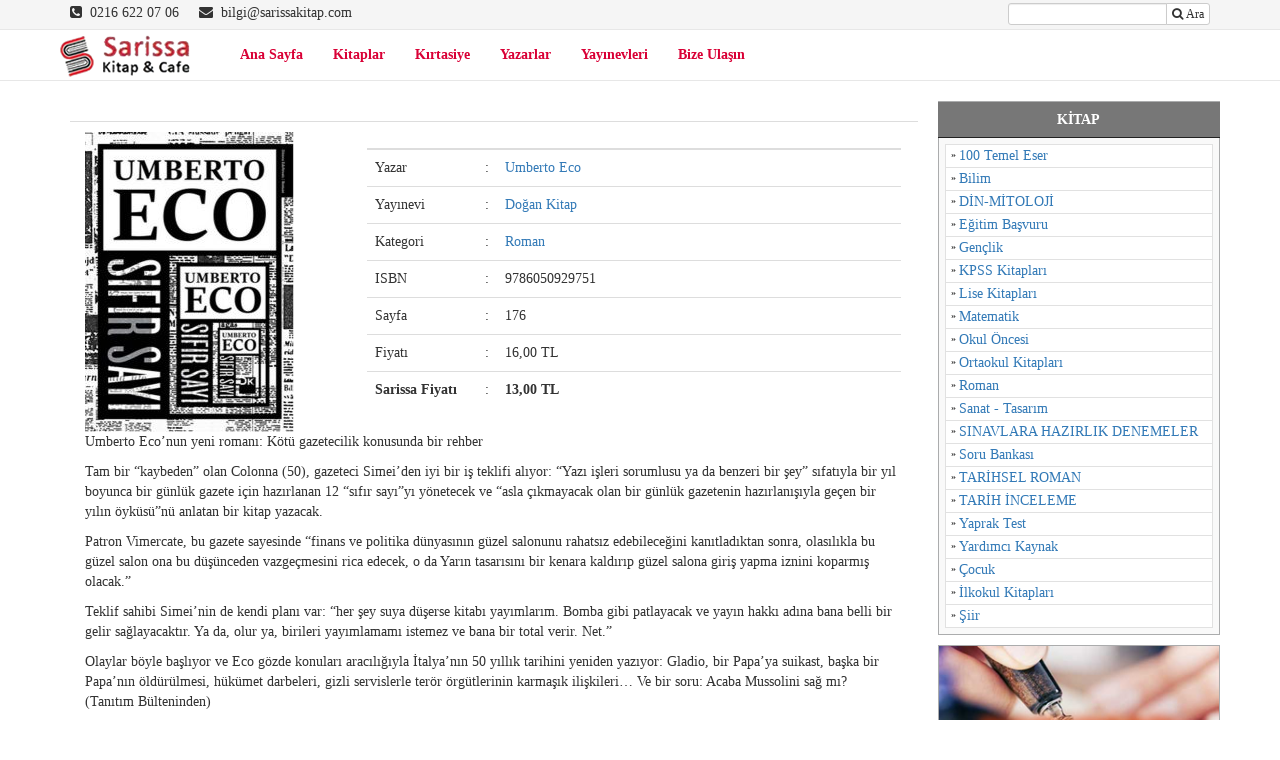

--- FILE ---
content_type: text/html; charset=UTF-8
request_url: https://sarissakitap.com/kitaplar/1819/
body_size: 11819
content:
<!DOCTYPE html>
<html lang="tr">
<head>
<meta charset="UTF-8">
<title>Sarissa Kitap</title>
<!--[if IE]><meta http-equiv="X-UA-Compatible" content="IE=Edge"><![endif]-->
<meta property="og:title" content="Sarissa Kitap" />
<meta property="og:url" content="https://sarissakitap.com" />
<meta property="og:locale" content="tr_TR" /> 
<meta property="og:description" content="Sarissa Kitap" />
<meta name="viewport" content="width=device-width, initial-scale=1">
<meta name="author" content="gozdeweb.com | Sinan Tekmil">
<link rel="pingback" href="https://sarissakitap.com/xmlrpc.php">
<meta name='robots' content='max-image-preview:large' />
<link rel='dns-prefetch' href='//code.jquery.com' />
<link rel='dns-prefetch' href='//maxcdn.bootstrapcdn.com' />
<link rel="alternate" type="application/rss+xml" title="Sarissa Kitap &raquo; beslemesi" href="https://sarissakitap.com/feed/" />
<link rel="alternate" type="application/rss+xml" title="Sarissa Kitap &raquo; yorum beslemesi" href="https://sarissakitap.com/comments/feed/" />
<script type="text/javascript">
window._wpemojiSettings = {"baseUrl":"https:\/\/s.w.org\/images\/core\/emoji\/14.0.0\/72x72\/","ext":".png","svgUrl":"https:\/\/s.w.org\/images\/core\/emoji\/14.0.0\/svg\/","svgExt":".svg","source":{"concatemoji":"https:\/\/sarissakitap.com\/wp-includes\/js\/wp-emoji-release.min.js?ver=6.3.7"}};
/*! This file is auto-generated */
!function(i,n){var o,s,e;function c(e){try{var t={supportTests:e,timestamp:(new Date).valueOf()};sessionStorage.setItem(o,JSON.stringify(t))}catch(e){}}function p(e,t,n){e.clearRect(0,0,e.canvas.width,e.canvas.height),e.fillText(t,0,0);var t=new Uint32Array(e.getImageData(0,0,e.canvas.width,e.canvas.height).data),r=(e.clearRect(0,0,e.canvas.width,e.canvas.height),e.fillText(n,0,0),new Uint32Array(e.getImageData(0,0,e.canvas.width,e.canvas.height).data));return t.every(function(e,t){return e===r[t]})}function u(e,t,n){switch(t){case"flag":return n(e,"\ud83c\udff3\ufe0f\u200d\u26a7\ufe0f","\ud83c\udff3\ufe0f\u200b\u26a7\ufe0f")?!1:!n(e,"\ud83c\uddfa\ud83c\uddf3","\ud83c\uddfa\u200b\ud83c\uddf3")&&!n(e,"\ud83c\udff4\udb40\udc67\udb40\udc62\udb40\udc65\udb40\udc6e\udb40\udc67\udb40\udc7f","\ud83c\udff4\u200b\udb40\udc67\u200b\udb40\udc62\u200b\udb40\udc65\u200b\udb40\udc6e\u200b\udb40\udc67\u200b\udb40\udc7f");case"emoji":return!n(e,"\ud83e\udef1\ud83c\udffb\u200d\ud83e\udef2\ud83c\udfff","\ud83e\udef1\ud83c\udffb\u200b\ud83e\udef2\ud83c\udfff")}return!1}function f(e,t,n){var r="undefined"!=typeof WorkerGlobalScope&&self instanceof WorkerGlobalScope?new OffscreenCanvas(300,150):i.createElement("canvas"),a=r.getContext("2d",{willReadFrequently:!0}),o=(a.textBaseline="top",a.font="600 32px Arial",{});return e.forEach(function(e){o[e]=t(a,e,n)}),o}function t(e){var t=i.createElement("script");t.src=e,t.defer=!0,i.head.appendChild(t)}"undefined"!=typeof Promise&&(o="wpEmojiSettingsSupports",s=["flag","emoji"],n.supports={everything:!0,everythingExceptFlag:!0},e=new Promise(function(e){i.addEventListener("DOMContentLoaded",e,{once:!0})}),new Promise(function(t){var n=function(){try{var e=JSON.parse(sessionStorage.getItem(o));if("object"==typeof e&&"number"==typeof e.timestamp&&(new Date).valueOf()<e.timestamp+604800&&"object"==typeof e.supportTests)return e.supportTests}catch(e){}return null}();if(!n){if("undefined"!=typeof Worker&&"undefined"!=typeof OffscreenCanvas&&"undefined"!=typeof URL&&URL.createObjectURL&&"undefined"!=typeof Blob)try{var e="postMessage("+f.toString()+"("+[JSON.stringify(s),u.toString(),p.toString()].join(",")+"));",r=new Blob([e],{type:"text/javascript"}),a=new Worker(URL.createObjectURL(r),{name:"wpTestEmojiSupports"});return void(a.onmessage=function(e){c(n=e.data),a.terminate(),t(n)})}catch(e){}c(n=f(s,u,p))}t(n)}).then(function(e){for(var t in e)n.supports[t]=e[t],n.supports.everything=n.supports.everything&&n.supports[t],"flag"!==t&&(n.supports.everythingExceptFlag=n.supports.everythingExceptFlag&&n.supports[t]);n.supports.everythingExceptFlag=n.supports.everythingExceptFlag&&!n.supports.flag,n.DOMReady=!1,n.readyCallback=function(){n.DOMReady=!0}}).then(function(){return e}).then(function(){var e;n.supports.everything||(n.readyCallback(),(e=n.source||{}).concatemoji?t(e.concatemoji):e.wpemoji&&e.twemoji&&(t(e.twemoji),t(e.wpemoji)))}))}((window,document),window._wpemojiSettings);
</script>
<style type="text/css">
img.wp-smiley,
img.emoji {
	display: inline !important;
	border: none !important;
	box-shadow: none !important;
	height: 1em !important;
	width: 1em !important;
	margin: 0 0.07em !important;
	vertical-align: -0.1em !important;
	background: none !important;
	padding: 0 !important;
}
</style>
	<link rel='stylesheet' id='wp-block-library-css' href='https://sarissakitap.com/wp-includes/css/dist/block-library/style.min.css?ver=6.3.7' type='text/css' media='all' />
<style id='classic-theme-styles-inline-css' type='text/css'>
/*! This file is auto-generated */
.wp-block-button__link{color:#fff;background-color:#32373c;border-radius:9999px;box-shadow:none;text-decoration:none;padding:calc(.667em + 2px) calc(1.333em + 2px);font-size:1.125em}.wp-block-file__button{background:#32373c;color:#fff;text-decoration:none}
</style>
<style id='global-styles-inline-css' type='text/css'>
body{--wp--preset--color--black: #000000;--wp--preset--color--cyan-bluish-gray: #abb8c3;--wp--preset--color--white: #ffffff;--wp--preset--color--pale-pink: #f78da7;--wp--preset--color--vivid-red: #cf2e2e;--wp--preset--color--luminous-vivid-orange: #ff6900;--wp--preset--color--luminous-vivid-amber: #fcb900;--wp--preset--color--light-green-cyan: #7bdcb5;--wp--preset--color--vivid-green-cyan: #00d084;--wp--preset--color--pale-cyan-blue: #8ed1fc;--wp--preset--color--vivid-cyan-blue: #0693e3;--wp--preset--color--vivid-purple: #9b51e0;--wp--preset--gradient--vivid-cyan-blue-to-vivid-purple: linear-gradient(135deg,rgba(6,147,227,1) 0%,rgb(155,81,224) 100%);--wp--preset--gradient--light-green-cyan-to-vivid-green-cyan: linear-gradient(135deg,rgb(122,220,180) 0%,rgb(0,208,130) 100%);--wp--preset--gradient--luminous-vivid-amber-to-luminous-vivid-orange: linear-gradient(135deg,rgba(252,185,0,1) 0%,rgba(255,105,0,1) 100%);--wp--preset--gradient--luminous-vivid-orange-to-vivid-red: linear-gradient(135deg,rgba(255,105,0,1) 0%,rgb(207,46,46) 100%);--wp--preset--gradient--very-light-gray-to-cyan-bluish-gray: linear-gradient(135deg,rgb(238,238,238) 0%,rgb(169,184,195) 100%);--wp--preset--gradient--cool-to-warm-spectrum: linear-gradient(135deg,rgb(74,234,220) 0%,rgb(151,120,209) 20%,rgb(207,42,186) 40%,rgb(238,44,130) 60%,rgb(251,105,98) 80%,rgb(254,248,76) 100%);--wp--preset--gradient--blush-light-purple: linear-gradient(135deg,rgb(255,206,236) 0%,rgb(152,150,240) 100%);--wp--preset--gradient--blush-bordeaux: linear-gradient(135deg,rgb(254,205,165) 0%,rgb(254,45,45) 50%,rgb(107,0,62) 100%);--wp--preset--gradient--luminous-dusk: linear-gradient(135deg,rgb(255,203,112) 0%,rgb(199,81,192) 50%,rgb(65,88,208) 100%);--wp--preset--gradient--pale-ocean: linear-gradient(135deg,rgb(255,245,203) 0%,rgb(182,227,212) 50%,rgb(51,167,181) 100%);--wp--preset--gradient--electric-grass: linear-gradient(135deg,rgb(202,248,128) 0%,rgb(113,206,126) 100%);--wp--preset--gradient--midnight: linear-gradient(135deg,rgb(2,3,129) 0%,rgb(40,116,252) 100%);--wp--preset--font-size--small: 13px;--wp--preset--font-size--medium: 20px;--wp--preset--font-size--large: 36px;--wp--preset--font-size--x-large: 42px;--wp--preset--spacing--20: 0.44rem;--wp--preset--spacing--30: 0.67rem;--wp--preset--spacing--40: 1rem;--wp--preset--spacing--50: 1.5rem;--wp--preset--spacing--60: 2.25rem;--wp--preset--spacing--70: 3.38rem;--wp--preset--spacing--80: 5.06rem;--wp--preset--shadow--natural: 6px 6px 9px rgba(0, 0, 0, 0.2);--wp--preset--shadow--deep: 12px 12px 50px rgba(0, 0, 0, 0.4);--wp--preset--shadow--sharp: 6px 6px 0px rgba(0, 0, 0, 0.2);--wp--preset--shadow--outlined: 6px 6px 0px -3px rgba(255, 255, 255, 1), 6px 6px rgba(0, 0, 0, 1);--wp--preset--shadow--crisp: 6px 6px 0px rgba(0, 0, 0, 1);}:where(.is-layout-flex){gap: 0.5em;}:where(.is-layout-grid){gap: 0.5em;}body .is-layout-flow > .alignleft{float: left;margin-inline-start: 0;margin-inline-end: 2em;}body .is-layout-flow > .alignright{float: right;margin-inline-start: 2em;margin-inline-end: 0;}body .is-layout-flow > .aligncenter{margin-left: auto !important;margin-right: auto !important;}body .is-layout-constrained > .alignleft{float: left;margin-inline-start: 0;margin-inline-end: 2em;}body .is-layout-constrained > .alignright{float: right;margin-inline-start: 2em;margin-inline-end: 0;}body .is-layout-constrained > .aligncenter{margin-left: auto !important;margin-right: auto !important;}body .is-layout-constrained > :where(:not(.alignleft):not(.alignright):not(.alignfull)){max-width: var(--wp--style--global--content-size);margin-left: auto !important;margin-right: auto !important;}body .is-layout-constrained > .alignwide{max-width: var(--wp--style--global--wide-size);}body .is-layout-flex{display: flex;}body .is-layout-flex{flex-wrap: wrap;align-items: center;}body .is-layout-flex > *{margin: 0;}body .is-layout-grid{display: grid;}body .is-layout-grid > *{margin: 0;}:where(.wp-block-columns.is-layout-flex){gap: 2em;}:where(.wp-block-columns.is-layout-grid){gap: 2em;}:where(.wp-block-post-template.is-layout-flex){gap: 1.25em;}:where(.wp-block-post-template.is-layout-grid){gap: 1.25em;}.has-black-color{color: var(--wp--preset--color--black) !important;}.has-cyan-bluish-gray-color{color: var(--wp--preset--color--cyan-bluish-gray) !important;}.has-white-color{color: var(--wp--preset--color--white) !important;}.has-pale-pink-color{color: var(--wp--preset--color--pale-pink) !important;}.has-vivid-red-color{color: var(--wp--preset--color--vivid-red) !important;}.has-luminous-vivid-orange-color{color: var(--wp--preset--color--luminous-vivid-orange) !important;}.has-luminous-vivid-amber-color{color: var(--wp--preset--color--luminous-vivid-amber) !important;}.has-light-green-cyan-color{color: var(--wp--preset--color--light-green-cyan) !important;}.has-vivid-green-cyan-color{color: var(--wp--preset--color--vivid-green-cyan) !important;}.has-pale-cyan-blue-color{color: var(--wp--preset--color--pale-cyan-blue) !important;}.has-vivid-cyan-blue-color{color: var(--wp--preset--color--vivid-cyan-blue) !important;}.has-vivid-purple-color{color: var(--wp--preset--color--vivid-purple) !important;}.has-black-background-color{background-color: var(--wp--preset--color--black) !important;}.has-cyan-bluish-gray-background-color{background-color: var(--wp--preset--color--cyan-bluish-gray) !important;}.has-white-background-color{background-color: var(--wp--preset--color--white) !important;}.has-pale-pink-background-color{background-color: var(--wp--preset--color--pale-pink) !important;}.has-vivid-red-background-color{background-color: var(--wp--preset--color--vivid-red) !important;}.has-luminous-vivid-orange-background-color{background-color: var(--wp--preset--color--luminous-vivid-orange) !important;}.has-luminous-vivid-amber-background-color{background-color: var(--wp--preset--color--luminous-vivid-amber) !important;}.has-light-green-cyan-background-color{background-color: var(--wp--preset--color--light-green-cyan) !important;}.has-vivid-green-cyan-background-color{background-color: var(--wp--preset--color--vivid-green-cyan) !important;}.has-pale-cyan-blue-background-color{background-color: var(--wp--preset--color--pale-cyan-blue) !important;}.has-vivid-cyan-blue-background-color{background-color: var(--wp--preset--color--vivid-cyan-blue) !important;}.has-vivid-purple-background-color{background-color: var(--wp--preset--color--vivid-purple) !important;}.has-black-border-color{border-color: var(--wp--preset--color--black) !important;}.has-cyan-bluish-gray-border-color{border-color: var(--wp--preset--color--cyan-bluish-gray) !important;}.has-white-border-color{border-color: var(--wp--preset--color--white) !important;}.has-pale-pink-border-color{border-color: var(--wp--preset--color--pale-pink) !important;}.has-vivid-red-border-color{border-color: var(--wp--preset--color--vivid-red) !important;}.has-luminous-vivid-orange-border-color{border-color: var(--wp--preset--color--luminous-vivid-orange) !important;}.has-luminous-vivid-amber-border-color{border-color: var(--wp--preset--color--luminous-vivid-amber) !important;}.has-light-green-cyan-border-color{border-color: var(--wp--preset--color--light-green-cyan) !important;}.has-vivid-green-cyan-border-color{border-color: var(--wp--preset--color--vivid-green-cyan) !important;}.has-pale-cyan-blue-border-color{border-color: var(--wp--preset--color--pale-cyan-blue) !important;}.has-vivid-cyan-blue-border-color{border-color: var(--wp--preset--color--vivid-cyan-blue) !important;}.has-vivid-purple-border-color{border-color: var(--wp--preset--color--vivid-purple) !important;}.has-vivid-cyan-blue-to-vivid-purple-gradient-background{background: var(--wp--preset--gradient--vivid-cyan-blue-to-vivid-purple) !important;}.has-light-green-cyan-to-vivid-green-cyan-gradient-background{background: var(--wp--preset--gradient--light-green-cyan-to-vivid-green-cyan) !important;}.has-luminous-vivid-amber-to-luminous-vivid-orange-gradient-background{background: var(--wp--preset--gradient--luminous-vivid-amber-to-luminous-vivid-orange) !important;}.has-luminous-vivid-orange-to-vivid-red-gradient-background{background: var(--wp--preset--gradient--luminous-vivid-orange-to-vivid-red) !important;}.has-very-light-gray-to-cyan-bluish-gray-gradient-background{background: var(--wp--preset--gradient--very-light-gray-to-cyan-bluish-gray) !important;}.has-cool-to-warm-spectrum-gradient-background{background: var(--wp--preset--gradient--cool-to-warm-spectrum) !important;}.has-blush-light-purple-gradient-background{background: var(--wp--preset--gradient--blush-light-purple) !important;}.has-blush-bordeaux-gradient-background{background: var(--wp--preset--gradient--blush-bordeaux) !important;}.has-luminous-dusk-gradient-background{background: var(--wp--preset--gradient--luminous-dusk) !important;}.has-pale-ocean-gradient-background{background: var(--wp--preset--gradient--pale-ocean) !important;}.has-electric-grass-gradient-background{background: var(--wp--preset--gradient--electric-grass) !important;}.has-midnight-gradient-background{background: var(--wp--preset--gradient--midnight) !important;}.has-small-font-size{font-size: var(--wp--preset--font-size--small) !important;}.has-medium-font-size{font-size: var(--wp--preset--font-size--medium) !important;}.has-large-font-size{font-size: var(--wp--preset--font-size--large) !important;}.has-x-large-font-size{font-size: var(--wp--preset--font-size--x-large) !important;}
.wp-block-navigation a:where(:not(.wp-element-button)){color: inherit;}
:where(.wp-block-post-template.is-layout-flex){gap: 1.25em;}:where(.wp-block-post-template.is-layout-grid){gap: 1.25em;}
:where(.wp-block-columns.is-layout-flex){gap: 2em;}:where(.wp-block-columns.is-layout-grid){gap: 2em;}
.wp-block-pullquote{font-size: 1.5em;line-height: 1.6;}
</style>
<link rel='stylesheet' id='responsive-lightbox-prettyphoto-css' href='https://sarissakitap.com/wp-content/plugins/responsive-lightbox/assets/prettyphoto/prettyPhoto.min.css?ver=2.4.5' type='text/css' media='all' />
<link rel='stylesheet' id='widgetopts-styles-css' href='https://sarissakitap.com/wp-content/plugins/widget-options/assets/css/widget-options.css' type='text/css' media='all' />
<link rel='stylesheet' id='bootstrap-css' href='//maxcdn.bootstrapcdn.com/bootstrap/3.3.6/css/bootstrap.min.css?ver=6.3.7' type='text/css' media='all' />
<link rel='stylesheet' id='font-awesome-css' href='//maxcdn.bootstrapcdn.com/font-awesome/4.6.2/css/font-awesome.min.css?ver=6.3.7' type='text/css' media='all' />
<link rel='stylesheet' id='theme-styles-css' href='https://sarissakitap.com/wp-content/themes/sarissa/style.css?ver=6.3.7' type='text/css' media='all' />
<link rel='stylesheet' id='jquery-ui-css-css' href='//code.jquery.com/ui/1.11.4/themes/smoothness/jquery-ui.css?ver=6.3.7' type='text/css' media='all' />
<script type='text/javascript' src='https://sarissakitap.com/wp-includes/js/jquery/jquery.min.js?ver=3.7.0' id='jquery-core-js'></script>
<script type='text/javascript' src='https://sarissakitap.com/wp-includes/js/jquery/jquery-migrate.min.js?ver=3.4.1' id='jquery-migrate-js'></script>
<script type='text/javascript' src='https://sarissakitap.com/wp-content/plugins/responsive-lightbox/assets/prettyphoto/jquery.prettyPhoto.min.js?ver=2.4.5' id='responsive-lightbox-prettyphoto-js'></script>
<script type='text/javascript' src='https://sarissakitap.com/wp-includes/js/underscore.min.js?ver=1.13.4' id='underscore-js'></script>
<script type='text/javascript' src='https://sarissakitap.com/wp-content/plugins/responsive-lightbox/assets/infinitescroll/infinite-scroll.pkgd.min.js?ver=6.3.7' id='responsive-lightbox-infinite-scroll-js'></script>
<script id="responsive-lightbox-js-before" type="text/javascript">
var rlArgs = {"script":"prettyphoto","selector":"lightbox","customEvents":"","activeGalleries":true,"animationSpeed":"normal","slideshow":false,"slideshowDelay":5000,"slideshowAutoplay":false,"opacity":"0.75","showTitle":true,"allowResize":true,"allowExpand":true,"width":1080,"height":720,"separator":"\/","theme":"pp_default","horizontalPadding":20,"hideFlash":false,"wmode":"opaque","videoAutoplay":false,"modal":false,"deeplinking":false,"overlayGallery":true,"keyboardShortcuts":true,"social":false,"woocommerce_gallery":false,"ajaxurl":"https:\/\/sarissakitap.com\/wp-admin\/admin-ajax.php","nonce":"564b3f4c88","preview":false,"postId":1819,"scriptExtension":false};
</script>
<script type='text/javascript' src='https://sarissakitap.com/wp-content/plugins/responsive-lightbox/js/front.js?ver=2.4.5' id='responsive-lightbox-js'></script>
<script type='text/javascript' src='//code.jquery.com/ui/1.11.4/jquery-ui.js?ver=1.0.0' id='jquery-ui-js'></script>
<link rel="https://api.w.org/" href="https://sarissakitap.com/wp-json/" /><link rel="EditURI" type="application/rsd+xml" title="RSD" href="https://sarissakitap.com/xmlrpc.php?rsd" />
<meta name="generator" content="WordPress 6.3.7" />
<link rel="canonical" href="https://sarissakitap.com/kitaplar/1819/" />
<link rel='shortlink' href='https://sarissakitap.com/?p=1819' />
<link rel="alternate" type="application/json+oembed" href="https://sarissakitap.com/wp-json/oembed/1.0/embed?url=https%3A%2F%2Fsarissakitap.com%2Fkitaplar%2F1819%2F" />
<link rel="alternate" type="text/xml+oembed" href="https://sarissakitap.com/wp-json/oembed/1.0/embed?url=https%3A%2F%2Fsarissakitap.com%2Fkitaplar%2F1819%2F&#038;format=xml" />
<script type="text/javascript">
(function(url){
	if(/(?:Chrome\/26\.0\.1410\.63 Safari\/537\.31|WordfenceTestMonBot)/.test(navigator.userAgent)){ return; }
	var addEvent = function(evt, handler) {
		if (window.addEventListener) {
			document.addEventListener(evt, handler, false);
		} else if (window.attachEvent) {
			document.attachEvent('on' + evt, handler);
		}
	};
	var removeEvent = function(evt, handler) {
		if (window.removeEventListener) {
			document.removeEventListener(evt, handler, false);
		} else if (window.detachEvent) {
			document.detachEvent('on' + evt, handler);
		}
	};
	var evts = 'contextmenu dblclick drag dragend dragenter dragleave dragover dragstart drop keydown keypress keyup mousedown mousemove mouseout mouseover mouseup mousewheel scroll'.split(' ');
	var logHuman = function() {
		if (window.wfLogHumanRan) { return; }
		window.wfLogHumanRan = true;
		var wfscr = document.createElement('script');
		wfscr.type = 'text/javascript';
		wfscr.async = true;
		wfscr.src = url + '&r=' + Math.random();
		(document.getElementsByTagName('head')[0]||document.getElementsByTagName('body')[0]).appendChild(wfscr);
		for (var i = 0; i < evts.length; i++) {
			removeEvent(evts[i], logHuman);
		}
	};
	for (var i = 0; i < evts.length; i++) {
		addEvent(evts[i], logHuman);
	}
})('//sarissakitap.com/?wordfence_lh=1&hid=C74C77E05E37F0E37B20FBC275641A97');
</script><body class="kitaplar-template-default single single-kitaplar postid-1819 wp-custom-logo">
<!-- top menu -->
	<nav id="top-menu" class="navbar navbar-default navbar-static-top" style="min-height:30px;margin:0px;background:#f5f5f5;">
		<div class="container">
			<div class="navbar-header">
				<button type="button" class="navbar-toggle collapsed" data-toggle="collapse" data-target="#navbar-colapse-1">
					<span class="sr-only">Toggle navigation</span>
					<span class="icon-bar"></span>
					<span class="icon-bar"></span>
					<span class="icon-bar"></span>
				</button>
			</div>
			<div class="collapse navbar-collapse" id="navbar-colapse-1">
				<div class="row">
					<div class="col-sm-6">
						<div class="ust-sol" style="padding-top:3px">
							<i class="fa fa-phone-square"></i>&nbsp;&nbsp;0216 622 07 06&nbsp;&nbsp;&nbsp;&nbsp;
							<i class="fa fa-envelope"></i>&nbsp;&nbsp;bilgi@sarissakitap.com
						</div>
					</div>
					<div class="col-sm-6">
						<form class="navbar-form navbar-right" role="search" action="https://sarissakitap.com/">
							<div class="input-group">
								<input type="text" class="form-control input-xs" placeholder="" name="s">
								<span class="input-group-btn">
									<button class="btn btn-default btn-xs" type="submit"><i class="fa fa-search"></i> Ara </button>
								</span>
							</div>
						</form>
					</div>
				</div>
			</div>
		</div>
	</nav>
<!-- main menu -->
<div id="main-menu">
	<nav class="navbar navbar-default navbar-static-top">
		<div class="container">
			<div class="navbar-header">
				<button type="button" class="navbar-toggle collapsed" data-toggle="collapse" data-target=".navbar-collapse">
					<span class="sr-only">Toggle navigation</span>
					<span class="icon-bar"></span>
					<span class="icon-bar"></span>
					<span class="icon-bar"></span>
				</button>
				<a class="navbar-brand" href="https://sarissakitap.com/">
										<img src="https://sarissakitap.com/wp-content/uploads/2016/11/sarissa-kitap-logo.png" />
									</a>
			</div>
			<div class="collapse navbar-collapse" id="navbar-colapse-2">
					<ul id="menu-ana-menu" class="nav navbar-nav navbar-left"><li id="menu-item-7" class="menu-item menu-item-type-post_type menu-item-object-page menu-item-home menu-item-7"><a title="Ana Sayfa" href="https://sarissakitap.com/">Ana Sayfa</a></li>
<li id="menu-item-18" class="menu-item menu-item-type-custom menu-item-object-custom menu-item-18"><a title="Kitaplar" href="/kitaplar/">Kitaplar</a></li>
<li id="menu-item-48" class="menu-item menu-item-type-custom menu-item-object-custom menu-item-48"><a title="Kırtasiye" href="/kirtasiye/">Kırtasiye</a></li>
<li id="menu-item-1173" class="menu-item menu-item-type-post_type menu-item-object-page menu-item-1173"><a title="Yazarlar" href="https://sarissakitap.com/yazarlar/">Yazarlar</a></li>
<li id="menu-item-1948" class="menu-item menu-item-type-post_type menu-item-object-page menu-item-1948"><a title="Yayınevleri" href="https://sarissakitap.com/yayin-evleri/">Yayınevleri</a></li>
<li id="menu-item-3664" class="menu-item menu-item-type-post_type menu-item-object-page menu-item-3664"><a title="Bize Ulaşın" href="https://sarissakitap.com/bize-ulasin/">Bize Ulaşın</a></li>
</ul>			</div>
		</div>
	</nav>
</div>
<div id="main-content" class="container">
<div class="row">
<div class="col-sm-8 col-md-9 col-lg-9 col-xs-12">
	<div id="page" class="clearfix">
						<div class="post-entry entry post-1819 kitaplar type-kitaplar status-publish has-post-thumbnail hentry kitap-roman yazar-umberto-eco yayinevi-dogan-kitap">
					<h1 class="single-title"></h1>
					<div class="clearfix content">
												<div class="col-sm-4">
							<div class="kitap-resim" style="">
								<a href="https://sarissakitap.com/wp-content/uploads/2016/12/Sifir-Sayi-209x300.jpg" data-rel="lightbox"><img src="https://sarissakitap.com/wp-content/uploads/2016/12/Sifir-Sayi-209x300.jpg" /></a>
							</div>
						</div>
																		<div class="col-sm-8">

							<table class="table table-hovered">
								<thead>
								<tr>
									<th colspan="3" class="text-center"></th>
								</tr>
								</thead>
								<tbody>
																		<tr>
										<td width="110px">Yazar</td>
										<td width="2px">:</td>
										<td><a href="https://sarissakitap.com/yazar/umberto-eco/" title="Umberto Eco">Umberto Eco</a></td>
									</tr>
																											<tr>
										<td>Yayınevi</td>
										<td>:</td>
										<td><a href="https://sarissakitap.com/yayinevi/dogan-kitap/" title="Doğan Kitap">Doğan Kitap</a></td>
									</tr>
																											<tr>
										<td>Kategori</td>
										<td>:</td>
										<td><a href="https://sarissakitap.com/kitap/roman/" title="Roman">Roman</a></td>
									</tr>
																																																						<tr>
										<td>ISBN</td>
										<td>:</td>
										<td>9786050929751</td>
									</tr>
																											<tr>
										<td>Sayfa</td>
										<td>:</td>
										<td>176</td>
									</tr>
																											<tr>
										<td>Fiyatı</td>
										<td>:</td>
										<td>16,00 TL</td>
									</tr>
																											<tr>
										<td><strong>Sarissa Fiyatı</strong></td>
										<td>:</td>
										<td><strong>13,00 TL</strong></td>
									</tr>
																	</tbody>
							</table>
						</div>
																		<div class="col-sm-12">
							<p>Umberto Eco&#8217;nun yeni romanı: Kötü gazetecilik konusunda bir rehber</p>
<p>Tam bir &#8220;kaybeden&#8221; olan Colonna (50), gazeteci Simei&#8217;den iyi bir iş teklifi alıyor: &#8220;Yazı işleri sorumlusu ya da benzeri bir şey&#8221; sıfatıyla bir yıl boyunca bir günlük gazete için hazırlanan 12 &#8220;sıfır sayı&#8221;yı yönetecek ve &#8220;asla çıkmayacak olan bir günlük gazetenin hazırlanışıyla geçen bir yılın öyküsü&#8221;nü anlatan bir kitap yazacak.</p>
<p>Patron Vimercate, bu gazete sayesinde &#8220;finans ve politika dünyasının güzel salonunu rahatsız edebileceğini kanıtladıktan sonra, olasılıkla bu güzel salon ona bu düşünceden vazgeçmesini rica edecek, o da Yarın tasarısını bir kenara kaldırıp güzel salona giriş yapma iznini koparmış olacak.&#8221;</p>
<p>Teklif sahibi Simei&#8217;nin de kendi planı var: &#8220;her şey suya düşerse kitabı yayımlarım. Bomba gibi patlayacak ve yayın hakkı adına bana belli bir gelir sağlayacaktır. Ya da, olur ya, birileri yayımlamamı istemez ve bana bir total verir. Net.&#8221;</p>
<p>Olaylar böyle başlıyor ve Eco gözde konuları aracılığıyla İtalya&#8217;nın 50 yıllık tarihini yeniden yazıyor: Gladio, bir Papa&#8217;ya suikast, başka bir Papa&#8217;nın öldürülmesi, hükümet darbeleri, gizli servislerle terör örgütlerinin karmaşık ilişkileri… Ve bir soru: Acaba Mussolini sağ mı?<br />
(Tanıtım Bülteninden)</p>
						</div>
						<!-- #bottom-full -->
						<div class="col-sm-12 sb-bottom-full">
							<hr style="margin-top:10px">
							<aside id="sow-editor-3" class="widget widget_sow-editor wow fadeIn"><div
			
			class="so-widget-sow-editor so-widget-sow-editor-base"
			
		>
<div class="siteorigin-widget-tinymce textwidget">
	<p><img decoding="async" loading="lazy" class="aligncenter size-full wp-image-194" src="http://sarissakitap.com/wp-content/uploads/2016/11/siparis-hatti.png" alt="siparis-hatti" width="951" height="67" srcset="https://sarissakitap.com/wp-content/uploads/2016/11/siparis-hatti.png 951w, https://sarissakitap.com/wp-content/uploads/2016/11/siparis-hatti-300x21.png 300w, https://sarissakitap.com/wp-content/uploads/2016/11/siparis-hatti-768x54.png 768w, https://sarissakitap.com/wp-content/uploads/2016/11/siparis-hatti-460x32.png 460w" sizes="(max-width: 951px) 100vw, 951px" /></p>
</div>
</div><div class="clearfix"></div></aside>						</div>
						<!-- // #slide -->
						<div class="col-sm-12">
									<div class="related wow bounceInLeft">
			<div class="list-group">
			<h3 class="list-group-item list-group-item-heading related-heading">
				<i class="glyphicon glyphicon-list-alt"></i> &nbsp; Benzer Ürün ve İçerikler
			</h3>
					<a href="https://sarissakitap.com/kitaplar/serenad-2/" class="list-group-item clearfix">
				<span class="r-img-box" style="background:url('https://sarissakitap.com/wp-content/uploads/2021/10/0000000357335-1-150x150.jpg')"></span>
				<h4 class="h-entry-related">Serenad</h4>
				<span class="r-entry">Her şey, 2001 yılının Şubat ayında soğuk bir gün, İstanbul Üniversitesi’nde halkla ilişkiler görevini yürüten Maya Duran’ın (36) ABD’den gelen Alman asıllı Profesör Maximilian Wagner’i (87)&hellip;</span>
			</a>
					<a href="https://sarissakitap.com/kitaplar/sanma-ki-yalnizsin/" class="list-group-item clearfix">
				<span class="r-img-box" style="background:url('https://sarissakitap.com/wp-content/uploads/2018/04/Sanma-ki-Yalnizsin-Elif-Safak-150x150.png')"></span>
				<h4 class="h-entry-related">Sanma ki Yalnızsın</h4>
				<span class="r-entry">Sana kelimelerden kaleler yaptım. Hendekli, balkonlu, eflatun bayraklı, girişi saklı kocaman kaleler. Bir odasında bıraktım yüreğimi. Merasimsiz, habersiz, tantanasız ve beklentisiz usulca düşürüverdim elimden, olur da&hellip;</span>
			</a>
					<a href="https://sarissakitap.com/kitaplar/huzursuzluk-2/" class="list-group-item clearfix">
				<span class="r-img-box" style="background:url('https://sarissakitap.com/wp-content/uploads/2017/08/5fa29be92c1cee6185fa5ad8e418cd6b-150x150.jpg')"></span>
				<h4 class="h-entry-related">Huzursuzluk</h4>
				<span class="r-entry">Merhamet zulmün merhemi olamaz! İstanbul’un kargaşası içinde sıradan bir yaşam süren İbrahim, çocukluk arkadaşı Hüseyin’in ölüm haberi üzerine doğduğu kadim kent Mardin’e gider. Onun, önce sevdaya sonra&hellip;</span>
			</a>
					<a href="https://sarissakitap.com/kitaplar/basin-one-egilmesin/" class="list-group-item clearfix">
				<span class="r-img-box" style="background:url('https://sarissakitap.com/wp-content/uploads/2017/01/Basin-One-Egilmesin-150x150.jpg')"></span>
				<h4 class="h-entry-related">Başın Öne Eğilmesin</h4>
				<span class="r-entry">Hıfzı Topuz bu romanda, belgelere dayanan özgün kurguyla Sabahattin Ali’nin Nâzım Hikmet’ten Bedri Rahmi Eyuboğlu, Orhan Veli ve Asaf Halat Çelebi’ye; Sabiha Sertel’den Vâlâ Nurettin, Rasih&hellip;</span>
			</a>
					<a href="https://sarissakitap.com/kitaplar/prova-odasi/" class="list-group-item clearfix">
				<span class="r-img-box" style="background:url('https://sarissakitap.com/wp-content/uploads/2017/01/Prova-Odasi-150x150.jpg')"></span>
				<h4 class="h-entry-related">Prova Odası</h4>
				<span class="r-entry">Birini sevmek için başkasından izin almaya gerek yok! Birazdan açılacak olan Prova Odası'nın mavi koton kadife perdesinin ardında, hiçbir zaman dilimine sığmayan, hiçbir ülkenin hiçbir yerinde&hellip;</span>
			</a>
					<a href="https://sarissakitap.com/kitaplar/candide/" class="list-group-item clearfix">
				<span class="r-img-box" style="background:url('https://sarissakitap.com/wp-content/uploads/2017/01/Candide-150x150.jpg')"></span>
				<h4 class="h-entry-related">Candide</h4>
				<span class="r-entry">Alman filozofu Leibniz'in "Yaşadığımız dünya dünyaların en iyisidir" mantığına karşı çıkarak yazılan 1759 tarihli Candide, Voltaire'in en önemli yapıtlarından biridir. Candide adlı iyi niyetli bir genç&hellip;</span>
			</a>
					<a href="https://sarissakitap.com/kitaplar/kopegiyle-dolasan-kadin-hasan-ali-yucel-klasikleri/" class="list-group-item clearfix">
				<span class="r-img-box" style="background:url('https://sarissakitap.com/wp-content/uploads/2017/01/Kopegiyle-Dolasan-Kadin-Hasan-Ali-Yucel-Klasikleri-150x150.jpg')"></span>
				<h4 class="h-entry-related">Köpeğiyle Dolaşan Kadın - Hasan Ali Yücel Klasikleri</h4>
				<span class="r-entry">Anton Çehov (1860-1904): Kırk dört yıllık ömrüne karşın, hayatın yalınlığı ve karmaşası içindeki insanlık durumlarını büyük bir duyarlılıkla işlediği öykü ve oyunlarıyla, dünya edebiyatına damgasını vuran&hellip;</span>
			</a>
					<a href="https://sarissakitap.com/kitaplar/osmanli-padisahlari/" class="list-group-item clearfix">
				<span class="r-img-box" style="background:url('https://sarissakitap.com/wp-content/uploads/2017/01/Osmanli-Padisahlari-150x150.jpg')"></span>
				<h4 class="h-entry-related">Osmanlı Padişahları</h4>
				<span class="r-entry">Osman Gazi'den Sultan Vahideddin'e yüzyıllarca Osmanlı İmparatorluğu'na hükmeden anlı şanlı padişahlar… Reşad Ekrem'in dilinde tarih gerçek hayattan daha canlı, daha güzel, daha büyülü… Osman Gazi'den Sultan&hellip;</span>
			</a>
					<a href="https://sarissakitap.com/kitaplar/ihanet-noktasi/" class="list-group-item clearfix">
				<span class="r-img-box" style="background:url('https://sarissakitap.com/wp-content/uploads/2017/01/Ihanet-Noktasi-150x150.jpg')"></span>
				<h4 class="h-entry-related">İhanet Noktası</h4>
				<span class="r-entry">NASA'ya bağlı bir uydu Kuzey Kutbu'nun derinliklerine gömülü nadir bulunan bir nesnenin varlığını belirler. Bir süredir bocalamakta olan NASA bunu bir zafer olarak niteler. Amerikan uzay&hellip;</span>
			</a>
					</div>
		</div>
								</div>
					</div>
				</div>
						</div>
</div>
<!-- #sidebar -->
<div id="sidebar" class="col-sm-4 col-md-3 col-lg-3 col-xs-12 sidebar clearfix" role="complementary">
	<div class="sidebar-border">
		<aside id="tag_cloud-5" class="widget widget_tag_cloud wow fadeIn" data-wow-duration="3s"><h1 class="widget-title"><span>KİTAP</span></h1><div class="tagcloud"><a href="https://sarissakitap.com/kitap/100-temel-eser/" class="tag-cloud-link tag-link-221 tag-link-position-1" style="font-size: 8.972972972973pt;" aria-label="100 Temel Eser (2 öge)">100 Temel Eser</a>
<a href="https://sarissakitap.com/kitap/bilim/" class="tag-cloud-link tag-link-1125 tag-link-position-2" style="font-size: 13.189189189189pt;" aria-label="Bilim (17 öge)">Bilim</a>
<a href="https://sarissakitap.com/kitap/din-mitoloji/" class="tag-cloud-link tag-link-1014 tag-link-position-3" style="font-size: 17.72972972973pt;" aria-label="DİN-MİTOLOJİ (125 öge)">DİN-MİTOLOJİ</a>
<a href="https://sarissakitap.com/kitap/egitim-basvuru/" class="tag-cloud-link tag-link-1096 tag-link-position-4" style="font-size: 12.216216216216pt;" aria-label="Eğitim Başvuru (11 öge)">Eğitim Başvuru</a>
<a href="https://sarissakitap.com/kitap/genclik/" class="tag-cloud-link tag-link-41 tag-link-position-5" style="font-size: 14.918918918919pt;" aria-label="Gençlik (37 öge)">Gençlik</a>
<a href="https://sarissakitap.com/kitap/kpss-kitaplari/" class="tag-cloud-link tag-link-39 tag-link-position-6" style="font-size: 8pt;" aria-label="KPSS Kitapları (1 öge)">KPSS Kitapları</a>
<a href="https://sarissakitap.com/kitap/lise-kitaplari/" class="tag-cloud-link tag-link-215 tag-link-position-7" style="font-size: 10.972972972973pt;" aria-label="Lise Kitapları (6 öge)">Lise Kitapları</a>
<a href="https://sarissakitap.com/kitap/matematik/" class="tag-cloud-link tag-link-77 tag-link-position-8" style="font-size: 10.594594594595pt;" aria-label="Matematik (5 öge)">Matematik</a>
<a href="https://sarissakitap.com/kitap/okul-oncesi/" class="tag-cloud-link tag-link-73 tag-link-position-9" style="font-size: 8pt;" aria-label="Okul Öncesi (1 öge)">Okul Öncesi</a>
<a href="https://sarissakitap.com/kitap/ortaokul-kitaplari/" class="tag-cloud-link tag-link-76 tag-link-position-10" style="font-size: 11.513513513514pt;" aria-label="Ortaokul Kitapları (8 öge)">Ortaokul Kitapları</a>
<a href="https://sarissakitap.com/kitap/roman/" class="tag-cloud-link tag-link-31 tag-link-position-11" style="font-size: 22pt;" aria-label="Roman (784 öge)">Roman</a>
<a href="https://sarissakitap.com/kitap/sanat-tasarim/" class="tag-cloud-link tag-link-1053 tag-link-position-12" style="font-size: 13.027027027027pt;" aria-label="Sanat - Tasarım (16 öge)">Sanat - Tasarım</a>
<a href="https://sarissakitap.com/kitap/sinavlara-hazirlik-denemeler/" class="tag-cloud-link tag-link-158 tag-link-position-13" style="font-size: 12.216216216216pt;" aria-label="SINAVLARA HAZIRLIK DENEMELER (11 öge)">SINAVLARA HAZIRLIK DENEMELER</a>
<a href="https://sarissakitap.com/kitap/soru-bankasi/" class="tag-cloud-link tag-link-30 tag-link-position-14" style="font-size: 10.972972972973pt;" aria-label="Soru Bankası (6 öge)">Soru Bankası</a>
<a href="https://sarissakitap.com/kitap/tarihsel-roman/" class="tag-cloud-link tag-link-198 tag-link-position-15" style="font-size: 10.162162162162pt;" aria-label="TARİHSEL ROMAN (4 öge)">TARİHSEL ROMAN</a>
<a href="https://sarissakitap.com/kitap/tarih-inceleme/" class="tag-cloud-link tag-link-186 tag-link-position-16" style="font-size: 14.648648648649pt;" aria-label="TARİH İNCELEME (33 öge)">TARİH İNCELEME</a>
<a href="https://sarissakitap.com/kitap/yaprak-test/" class="tag-cloud-link tag-link-37 tag-link-position-17" style="font-size: 8pt;" aria-label="Yaprak Test (1 öge)">Yaprak Test</a>
<a href="https://sarissakitap.com/kitap/yardimci-kaynak/" class="tag-cloud-link tag-link-75 tag-link-position-18" style="font-size: 12.864864864865pt;" aria-label="Yardımcı Kaynak (15 öge)">Yardımcı Kaynak</a>
<a href="https://sarissakitap.com/kitap/cocuk/" class="tag-cloud-link tag-link-60 tag-link-position-19" style="font-size: 15.675675675676pt;" aria-label="Çocuk (52 öge)">Çocuk</a>
<a href="https://sarissakitap.com/kitap/ilkokul-kitaplari/" class="tag-cloud-link tag-link-757 tag-link-position-20" style="font-size: 8.972972972973pt;" aria-label="İlkokul Kitapları (2 öge)">İlkokul Kitapları</a>
<a href="https://sarissakitap.com/kitap/siir/" class="tag-cloud-link tag-link-46 tag-link-position-21" style="font-size: 17.135135135135pt;" aria-label="Şiir (96 öge)">Şiir</a></div>
<div class="clearfix"></div></aside><aside id="text-2" class="widget widget_text wow fadeIn" data-wow-duration="3s">			<div class="textwidget"><a href="http://sarissakitap.com/yazarlar/"><img class="aligncenter size-full wp-image-1945" src="http://sarissakitap.com/wp-content/uploads/2016/12/yazarlar.jpg" alt="yazarlar" /></a></div>
		<div class="clearfix"></div></aside><aside id="text-3" class="widget widget_text wow fadeIn" data-wow-duration="3s">			<div class="textwidget"><a href="http://sarissakitap.com/yayin-evleri/"><img class="aligncenter size-full wp-image-1945" src="http://sarissakitap.com/wp-content/uploads/2016/12/yayinevleri.jpg" alt="yazarlar" /></a></div>
		<div class="clearfix"></div></aside><aside id="one_cikan_widget-2" class="widget one_cikan_widget wow fadeIn" data-wow-duration="3s"><h1 class="widget-title"><span>Öne Çıkan</span></h1>		<div class="op_posts row">
					<div class="col-xs-12 col-sm-12 layout1 item">
				<div>
					<a href="https://sarissakitap.com/kitaplar/serenad-2/" class="cp_posts_a" title="Serenad">
						<img src="https://sarissakitap.com/wp-content/uploads/2021/10/0000000357335-1-209x300.jpg" alt="Serenad" class="op_img">						<h4 class="cp_h">Serenad</h4>
						<span class="cp_entry">
																			<span class="op_fiyat">40</span>
												
						</span>
						<div class="clearfix"></div>
					</a>
				</div>
			</div>
								<div class="col-xs-12 col-sm-12 layout1 item">
				<div>
					<a href="https://sarissakitap.com/kitaplar/suc-detayda-saklidir/" class="cp_posts_a" title="Suç Detayda Saklıdır">
						<img src="https://sarissakitap.com/wp-content/uploads/2017/01/Suc-Detayda-Saklidir-189x300.jpg" alt="Suç Detayda Saklıdır" class="op_img">						<h4 class="cp_h">Suç Detayda Saklıdır</h4>
						<span class="cp_entry">
													<span class="op_yazar">SİR ARTHUR CONAN DOYLE</span>
																			<span class="op_fiyat">14,00 TL</span>
												
						</span>
						<div class="clearfix"></div>
					</a>
				</div>
			</div>
								<div class="col-xs-12 col-sm-12 layout1 item">
				<div>
					<a href="https://sarissakitap.com/kitaplar/buyulu-dag-2-cilt-takim/" class="cp_posts_a" title="Büyülü Dağ - 2 Cilt Takım">
						<img src="https://sarissakitap.com/wp-content/uploads/2016/12/Buyulu-Dag-2-Cilt-Takim-205x300.jpg" alt="Büyülü Dağ - 2 Cilt Takım" class="op_img">						<h4 class="cp_h">Büyülü Dağ - 2 Cilt Takım</h4>
						<span class="cp_entry">
													<span class="op_yazar">Thomas Mann</span>
																			<span class="op_fiyat">40,00 TL</span>
												
						</span>
						<div class="clearfix"></div>
					</a>
				</div>
			</div>
								<div class="col-xs-12 col-sm-12 layout1 item">
				<div>
					<a href="https://sarissakitap.com/kitaplar/butun-oykuleri-2-kitap-takim/" class="cp_posts_a" title="Bütün Öyküleri - 2 Kitap Takım">
						<img src="https://sarissakitap.com/wp-content/uploads/2016/12/Butun-Oykuleri-2-Kitap-Takim-220x300.jpg" alt="Bütün Öyküleri - 2 Kitap Takım" class="op_img">						<h4 class="cp_h">Bütün Öyküleri - 2 Kitap Takım</h4>
						<span class="cp_entry">
													<span class="op_yazar">Edgar Allan Poe</span>
																			<span class="op_fiyat">39,00 TL</span>
												
						</span>
						<div class="clearfix"></div>
					</a>
				</div>
			</div>
								<div class="col-xs-12 col-sm-12 layout1 item">
				<div>
					<a href="https://sarissakitap.com/kitaplar/sefiller-5-kitap-kutulu/" class="cp_posts_a" title="Sefiller - 5 Kitap Kutulu">
						<img src="https://sarissakitap.com/wp-content/uploads/2016/12/Sefiller-5-Kitap-Kutulu-223x300.jpg" alt="Sefiller - 5 Kitap Kutulu" class="op_img">						<h4 class="cp_h">Sefiller - 5 Kitap Kutulu</h4>
						<span class="cp_entry">
													<span class="op_yazar">VİCTOR HUGO</span>
																			<span class="op_fiyat">48,00 TL</span>
												
						</span>
						<div class="clearfix"></div>
					</a>
				</div>
			</div>
								<div class="col-xs-12 col-sm-12 layout1 item">
				<div>
					<a href="https://sarissakitap.com/kitaplar/simyaci-25-yil-ozel-baski/" class="cp_posts_a" title="Simyacı 25. Yıl Özel Baskı">
						<img src="https://sarissakitap.com/wp-content/uploads/2016/12/Simyaci-25.-Yil-Ozel-Baski-192x300.jpg" alt="Simyacı 25. Yıl Özel Baskı" class="op_img">						<h4 class="cp_h">Simyacı 25. Yıl Özel Baskı</h4>
						<span class="cp_entry">
													<span class="op_yazar">Paulo Coelho</span>
																			<span class="op_fiyat">20,00 TL</span>
												
						</span>
						<div class="clearfix"></div>
					</a>
				</div>
			</div>
								<div class="col-xs-12 col-sm-12 layout1 item">
				<div>
					<a href="https://sarissakitap.com/kitaplar/toprak-ana/" class="cp_posts_a" title="Toprak Ana">
						<img src="https://sarissakitap.com/wp-content/uploads/2016/12/Toprak-Ana-176x300.jpg" alt="Toprak Ana" class="op_img">						<h4 class="cp_h">Toprak Ana</h4>
						<span class="cp_entry">
													<span class="op_yazar">Cengiz Aytmatov</span>
																			<span class="op_fiyat">4,00 TL</span>
												
						</span>
						<div class="clearfix"></div>
					</a>
				</div>
			</div>
								<div class="col-xs-12 col-sm-12 layout1 item">
				<div>
					<a href="https://sarissakitap.com/kitaplar/akilah-azra-kohen-set-3-kitap-takim-kutulu/" class="cp_posts_a" title="Akilah Azra Kohen Set - 3 Kitap Takım Kutulu">
						<img src="https://sarissakitap.com/wp-content/uploads/2016/12/Akilah-Azra-Kohen-Set-3-Kitap-Takim-Kutulu-223x300.jpg" alt="Akilah Azra Kohen Set - 3 Kitap Takım Kutulu" class="op_img">						<h4 class="cp_h">Akilah Azra Kohen Set - 3 Kitap Takım Kutulu</h4>
						<span class="cp_entry">
													<span class="op_yazar">Akilah Azra Kohen</span>
																			<span class="op_fiyat">72,00 TL</span>
												
						</span>
						<div class="clearfix"></div>
					</a>
				</div>
			</div>
								<div class="col-xs-12 col-sm-12 layout1 item">
				<div>
					<a href="https://sarissakitap.com/kitaplar/ince-memed-delta-seri-ozel-baski-4-kitap-birarada/" class="cp_posts_a" title="İnce Memed (Delta Seri - Özel Baskı - 4 kitap birarada)">
						<img src="https://sarissakitap.com/wp-content/uploads/2016/12/Ince-Memed-Delta-Seri-Ozel-Baski-4-kitap-birarada--207x300.jpg" alt="İnce Memed (Delta Seri - Özel Baskı - 4 kitap birarada)" class="op_img">						<h4 class="cp_h">İnce Memed (Delta Seri - Özel Baskı - 4 kitap birarada)</h4>
						<span class="cp_entry">
													<span class="op_yazar">Yaşar Kemal</span>
																			<span class="op_fiyat">88,00 TL</span>
												
						</span>
						<div class="clearfix"></div>
					</a>
				</div>
			</div>
								<div class="col-xs-12 col-sm-12 layout1 item">
				<div>
					<a href="https://sarissakitap.com/kitaplar/5-sinif-sevdiren-matematik/" class="cp_posts_a" title="5. Sınıf Sevdiren Matematik">
						<img src="https://sarissakitap.com/wp-content/uploads/2016/11/14088593-1169112789801423-2403520277887789315-n-219x300.jpg" alt="5. Sınıf Sevdiren Matematik" class="op_img">						<h4 class="cp_h">5. Sınıf Sevdiren Matematik</h4>
						<span class="cp_entry">
													<span class="op_yazar">Hakkı Baki</span>
																			<span class="op_fiyat">12 TL</span>
												
						</span>
						<div class="clearfix"></div>
					</a>
				</div>
			</div>
							</div>
			</div>
</div>
<!-- // #sidebar -->
</div>
</div> <!-- // row -->
</div> <!-- // container -->
	<div class="container-fluid">
	<footer>
		<div class="container">
			<div class="row">
							<div class="wow fadeInDown sheet_widgets_block v-footer">
			<aside id="sow-editor-4" class="widget widget_sow-editor wow fadeIn"><div
			
			class="so-widget-sow-editor so-widget-sow-editor-base"
			
		>
<div class="siteorigin-widget-tinymce textwidget">
	<div style="text-align: center;"><a href="http://sarissakitap.com/"><img decoding="async" loading="lazy" class="alignnone wp-image-147" src="http://sarissakitap.com/wp-content/uploads/2016/11/sarissa-kitap-logo.png" alt="sarissa-kitap-logo" width="99" height="32" /></a>  <img decoding="async" loading="lazy" src="http://sarissakitap.com/wp-content/uploads/2018/01/etkin-kitap-logo.png" alt="etkin-kitap-logo" width="144" height="30" />  <img decoding="async" loading="lazy" src="http://sarissakitap.com/wp-content/uploads/2018/01/okul-dostu-logo.png" alt="okul-dostu-logo" width="122" height="30" /></div>
</div>
</div><div class="clearfix"></div></aside><aside id="text-4" class="widget widget_text wow fadeIn">			<div class="textwidget"></div>
		<div class="clearfix"></div></aside>			</div>
					<div class="col-x-12 text-center">
					<div>&copy;2018-2026 Sarissa Kitap</div>
				</div>
				<div class="col-sm-12 text-center">
					<br>
					<p><a href="http://www.gozdeweb.com" target="_blank">Tasarım GözdeWeb</a></p>
				</div>
			</div>
		</div>
	</footer>
	</div>
<script type='text/javascript' src='//maxcdn.bootstrapcdn.com/bootstrap/3.3.6/js/bootstrap.min.js?ver=1.0.0' id='bootstrap-js'></script>
<script type='text/javascript' src='https://sarissakitap.com/wp-includes/js/imagesloaded.min.js?ver=4.1.4' id='imagesloaded-js'></script>
<script type='text/javascript' src='https://sarissakitap.com/wp-includes/js/masonry.min.js?ver=4.2.2' id='masonry-js'></script>
<script type='text/javascript' src='https://sarissakitap.com/wp-includes/js/comment-reply.min.js?ver=6.3.7' id='comment-reply-js'></script>
	<script>
		var elem = document.querySelector('.mrow');
		var msnry = new Masonry( elem, {
			itemSelector: '.mgrid',
		});
		window.onload = function(e) {
			var msnry = new Masonry( elem, {
				itemSelector: '.mgrid',
			});
		};

	</script>
</body>
</html>